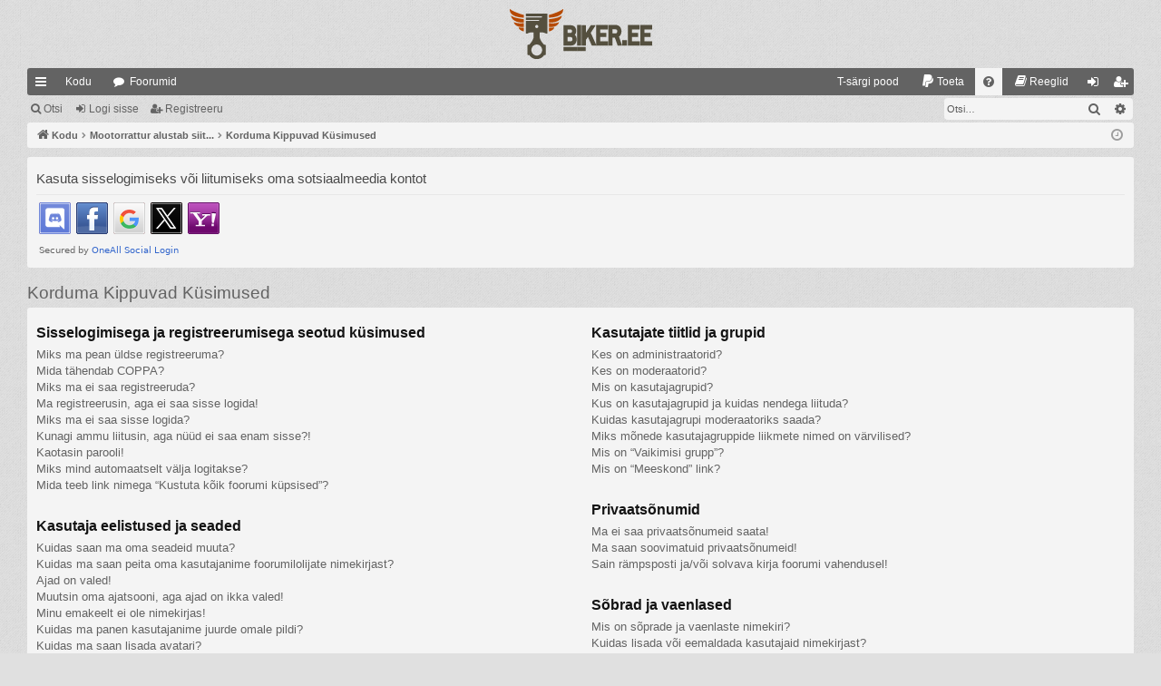

--- FILE ---
content_type: text/html; charset=UTF-8
request_url: https://biker.ee/phpbb/app.php/help/faq?sid=2f52bf4e636040e12c44b84d2f43c6dd
body_size: 15865
content:
<!DOCTYPE html>
<html dir="ltr" lang="et">
<head>
<meta charset="utf-8" />
<meta http-equiv="X-UA-Compatible" content="IE=edge">
<meta name="viewport" content="width=device-width, initial-scale=1" />

<title> - Korduma Kippuvad Küsimused</title>




	<link rel="alternate" type="application/atom+xml" title="Vood - " href="/phpbb/app.php/feed?sid=0654b403bfc16f9dd7c4bb647f92090a">	<link rel="alternate" type="application/atom+xml" title="Vood - Uudised" href="/phpbb/app.php/feed/news?sid=0654b403bfc16f9dd7c4bb647f92090a">	<link rel="alternate" type="application/atom+xml" title="Vood - Kõik foorumid" href="/phpbb/app.php/feed/forums?sid=0654b403bfc16f9dd7c4bb647f92090a">	<link rel="alternate" type="application/atom+xml" title="Vood - Uued teemad" href="/phpbb/app.php/feed/topics?sid=0654b403bfc16f9dd7c4bb647f92090a">	<link rel="alternate" type="application/atom+xml" title="Vood - Aktiivsed teemad" href="/phpbb/app.php/feed/topics_active?sid=0654b403bfc16f9dd7c4bb647f92090a">			

<!--
	phpBB style name: simplicity
	Based on style:   prosilver
	Original author:  Arty ( https://www.artodia.com )
	Modified by: 	  MrGaby
-->


<link href="./../../assets/css/font-awesome.min.css?assets_version=472" rel="stylesheet">
<link href="./../../styles/simplicity_gray/theme/stylesheet.css?assets_version=472" rel="stylesheet">




<!--[if lte IE 9]>
	<link href="./../../styles/simplicity_gray/theme/tweaks.css?assets_version=472" rel="stylesheet">
<![endif]-->


<style type="text/css">
    .mention {
        color: #ff0000;
    }
</style>
<link href="./../../ext/alfredoramos/simplespoiler/styles/all/theme/css/common.min.css?assets_version=472" rel="stylesheet" media="screen">
<link href="./../../ext/alfredoramos/simplespoiler/styles/prosilver/theme/css/style.min.css?assets_version=472" rel="stylesheet" media="screen">
<link href="./../../ext/alfredoramos/simplespoiler/styles/prosilver/theme/css/colors.min.css?assets_version=472" rel="stylesheet" media="screen">
<link href="./../../ext/dmzx/topicageday/styles/prosilver/theme/topicageday.css?assets_version=472" rel="stylesheet" media="screen">
<link href="./../../ext/gfksx/thanksforposts/styles/prosilver/theme/thanks.css?assets_version=472" rel="stylesheet" media="screen">
<link href="./../../ext/joyceluna/footerlinks/styles/prosilver/theme/footerlinks.css?assets_version=472" rel="stylesheet" media="screen">
<link href="./../../ext/paul999/mention/styles/all/theme/mention.css?assets_version=472" rel="stylesheet" media="screen">
<link href="./../../ext/phpbb/pages/styles/prosilver/theme/pages_common.css?assets_version=472" rel="stylesheet" media="screen">
<link href="./../../ext/skouat/ppde/styles/all/theme/donation.css?assets_version=472" rel="stylesheet" media="screen">
<link href="./../../ext/vse/abbc3/styles/all/theme/abbc3_common.min.css?assets_version=472" rel="stylesheet" media="screen">
<link href="./../../ext/vse/scrolltotop/styles/all/theme/scrolltotop.css?assets_version=472" rel="stylesheet" media="screen">
<link href="./../../ext/phpbb/ads/styles/all/theme/phpbbads.css?assets_version=472" rel="stylesheet" media="screen">
<link href="./../../ext/vse/lightbox/styles/all/template/lightbox/css/lightbox.min.css?assets_version=472" rel="stylesheet" media="screen">


<style type="text/css">
    .mention {
        color: #636363;
    }
    .mention:hover {
        color: #d03c3c;
    }
</style><style type="text/css">
    .page-width {
        max-width: 1220px !important;
        margin-left: auto;
        margin-right: auto;
    }

    .navbar > .inner.static {
      display: block;
      margin-left: auto;
      margin-right: auto;
    }

    @media only screen and (max-width: 700px), only screen and (max-device-width: 700px) {
        .page-width {
            margin: auto;
            max-width: none !important;
        }
    }

    @media only screen and (max-width: 1220px), only screen and (max-device-width: 1220px) {
        .page-width {
            margin: auto;
        }
    }
</style>
						<style>
	.site_logo {
		background-image: url("https://biker.ee/img/biker.ee_logo.svg");		width: 223px;		height: 50px;		background-size: contain;
	}
</style>
 
		<!-- OneAll Social Login : http://www.oneall.com //-->
		<script type="text/javascript">
			// <![CDATA[		
				(function () {
					var oa = document.createElement('script'); oa.type = 'text/javascript'; 
					oa.async = true; oa.src = '//bikerxyz.api.oneall.com/socialize/library.js';
					var s = document.getElementsByTagName('script')[0]; s.parentNode.insertBefore(oa, s);
				})();
			// ]]>
		</script>

					<!-- Global site tag (gtag.js) - Google Analytics -->
		<script async src="https://www.googletagmanager.com/gtag/js?id=G-MLP7LY3SSR"></script>
		<script>
			window.dataLayer = window.dataLayer || [];
			function gtag(){dataLayer.push(arguments);}
			gtag('js', new Date());

			gtag('config', 'G-MLP7LY3SSR', {'anonymize_ip': true,});
		</script>
		<style>
		@media (min-width: 900px) {
						.content img.postimage,
			.attachbox img.postimage {
				max-height: 800px !important;
				max-width: 800px !important;
			}
		}
	</style>

<link rel="shortcut icon" href="biker.ee/img/favicon/favicon.ico"" />

</head>
<body id="phpbb" class="nojs notouch section-app/help/faq ltr " data-online-text="Foorumil">


	<a id="top" class="top-anchor" accesskey="t"></a>
	<div id="page-header" class="page-width">
		<div class="headerbar" role="banner">
					<div class="inner">

			<div id="site-description" class="site-description">
				<a id="logo" class="logo" href="https://www.biker.ee" title="Kodu">
					<img src="./../../styles/simplicity_gray/theme/images/logo.png" data-src-hd="./../../styles/simplicity_gray/theme/images/logo_hd.png" alt=""/>
				</a>
				<p class="sitename"></p>
				<p></p>
				<p class="skiplink"><a href="#start_here">Jäta vahele kuni sisuni</a></p>
			</div>

																		
			</div>
					</div>


				


<div class="navbar tabbed not-static" role="navigation">
	<div class="inner page-width">
		<div class="nav-tabs" data-current-page="app/help/faq">
			<ul class="leftside">
				<li id="quick-links" class="quick-links tab responsive-menu dropdown-container">
					<a href="#" class="nav-link dropdown-trigger">Kiirlingid</a>
					<div class="dropdown">
						<div class="pointer"><div class="pointer-inner"></div></div>
						<ul class="dropdown-contents" role="menu">
								
			<li class="separator"></li>
													<li>
								<a href="./../../search.php?search_id=unreadposts&amp;sid=0654b403bfc16f9dd7c4bb647f92090a" role="menuitem">
									<i class="icon fa-file-o fa-fw icon-red" aria-hidden="true"></i><span>Vaata lugemata postitusi</span>
								</a>
							</li>
									<li>
								<a href="./../../search.php?search_id=unanswered&amp;sid=0654b403bfc16f9dd7c4bb647f92090a" role="menuitem">
									<i class="icon fa-file-o fa-fw icon-gray" aria-hidden="true"></i><span>Vaata vastamata teemasi</span>
								</a>
							</li>
							<li>
								<a href="./../../search.php?search_id=active_topics&amp;sid=0654b403bfc16f9dd7c4bb647f92090a" role="menuitem">
									<i class="icon fa-file-o fa-fw icon-blue" aria-hidden="true"></i><span>Vaata aktiivseid teemasid</span>
								</a>
							</li>
							<li class="separator"></li>
							<li>
								<a href="./../../search.php?sid=0654b403bfc16f9dd7c4bb647f92090a" role="menuitem">
									<i class="icon fa-search fa-fw" aria-hidden="true"></i><span>Otsi</span>
								</a>
							</li>	
	
															<li class="separator"></li>
												<li >
			<a href="/phpbb/app.php/ohkjahutus-t-srgid-pood?sid=0654b403bfc16f9dd7c4bb647f92090a" title="" role="menuitem">
				<i class="icon fa-fa-shopping-bag fa-fw" aria-hidden="true"></i><span>T-särgi pood</span>
			</a>
		</li>
			<li class="small-icon icon-pages icon-page-privaatsusreeglid">
			<a href="/phpbb/app.php/privaatsusreeglid?sid=0654b403bfc16f9dd7c4bb647f92090a" title="" role="menuitem">
				<span>Privaatsusreeglid</span>
			</a>
		</li>
	
													</ul>
					</div>
				</li>
													<li class="tab home" data-responsive-class="small-icon icon-home">
						<a class="nav-link" href="https://www.biker.ee" data-navbar-reference="home">Kodu</a>
					</li>
								<li class="tab forums selected" data-responsive-class="small-icon icon-forums">
					<a class="nav-link" href="./../../index.php?sid=0654b403bfc16f9dd7c4bb647f92090a">Foorumid</a>
				</li>
											</ul>
			<ul class="rightside" role="menu">
							<li >
			<a href="/phpbb/app.php/ohkjahutus-t-srgid-pood?sid=0654b403bfc16f9dd7c4bb647f92090a" title="" role="menuitem">
				<i class="icon fa-fa-shopping-bag fa-fw" aria-hidden="true"></i><span>T-särgi pood</span>
			</a>
		</li>
		<li>
		<a href="/phpbb/app.php/donate?sid=0654b403bfc16f9dd7c4bb647f92090a" rel="help" title="Toeta" role="menuitem">
			<i class="icon fa-paypal fa-fw" aria-hidden="true"></i><span>Toeta</span>
		</a>
	</li>
				<li class="tab faq" data-select-match="faq" data-responsive-class="small-icon icon-faq">
					<a class="nav-link" href="/phpbb/app.php/help/faq?sid=0654b403bfc16f9dd7c4bb647f92090a" rel="help" title="Korduma Kippuvad Küsimused" role="menuitem">
						<i class="icon fa-question-circle fa-fw" aria-hidden="true"></i><span>KKK</span>
					</a>
				</li>
					<li data-last-responsive="true">
		<a href="/phpbb/app.php/rules?sid=0654b403bfc16f9dd7c4bb647f92090a" rel="help" title="Vaata foorumi reegleid" role="menuitem">
			<i class="icon fa-book fa-fw" aria-hidden="true"></i><span>Reeglid</span>
		</a>
	</li>
																					<li class="tab login"  data-skip-responsive="true" data-select-match="login"><a class="nav-link" href="./../../ucp.php?mode=login&amp;redirect=app.php%2Fhelp%2Ffaq&amp;sid=0654b403bfc16f9dd7c4bb647f92090a" title="Logi sisse" accesskey="x" role="menuitem">Logi sisse</a></li>
											<li class="tab register" data-skip-responsive="true" data-select-match="register"><a class="nav-link" href="./../../ucp.php?mode=register&amp;sid=0654b403bfc16f9dd7c4bb647f92090a" role="menuitem">Registreeru</a></li>
																	</ul>
		</div>
	</div>
</div>

<div class="navbar secondary with-search">
	<ul role="menubar">
											<li class="small-icon icon-search responsive-hide"><a href="./../../search.php?sid=0654b403bfc16f9dd7c4bb647f92090a">Otsi</a></li>
														<li class="small-icon icon-login"><a href="./../../ucp.php?mode=login&amp;redirect=app.php%2Fhelp%2Ffaq&amp;sid=0654b403bfc16f9dd7c4bb647f92090a" title="Logi sisse">Logi sisse</a></li>
									<li class="small-icon icon-register"><a href="./../../ucp.php?mode=register&amp;sid=0654b403bfc16f9dd7c4bb647f92090a">Registreeru</a></li>
									
					<li class="search-box not-responsive">			<div id="search-box" class="search-box search-header" role="search">
				<form action="./../../search.php?sid=0654b403bfc16f9dd7c4bb647f92090a" method="get" id="search">
				<fieldset>
					<input name="keywords" id="keywords" type="search" maxlength="128" title="Otsi märksõnu" class="inputbox search tiny" size="20" value="" placeholder="Otsi…" />
					<button class="button button-search" type="submit" title="Otsi">
						<i class="icon fa-search fa-fw" aria-hidden="true"></i><span class="sr-only">Otsi</span>
					</button>
					<a href="./../../search.php?sid=0654b403bfc16f9dd7c4bb647f92090a" class="button button-search-end" title="Täiendatud otsing">
						<i class="icon fa-cog fa-fw" aria-hidden="true"></i><span class="sr-only">Täiendatud otsing</span>
					</a>
					<input type="hidden" name="sid" value="0654b403bfc16f9dd7c4bb647f92090a" />

				</fieldset>
				</form>
			</div>
			</li>
			</ul>
</div>

	</div>

<div id="wrap" class="page-width">

	
	<a id="start_here" class="top-anchor"></a>
	<div id="page-body" class="page-body" role="main">
		<div class="navbar">
	<ul id="nav-breadcrumbs" class="nav-breadcrumbs linklist navlinks" role="menubar">
				
		
		<li class="breadcrumbs" itemscope itemtype="https://schema.org/BreadcrumbList">

						<span class="crumb" itemtype="https://schema.org/ListItem" itemprop="itemListElement" itemscope><a itemprop="item" href="https://www.biker.ee" data-navbar-reference="home"><i class="icon fa-home fa-fw" aria-hidden="true"></i><span itemprop="name">Kodu</span></a><meta itemprop="position" content="1" /></span>
			
						<span class="crumb" itemtype="https://schema.org/ListItem" itemprop="itemListElement" itemscope><a itemprop="item" href="./../../index.php?sid=0654b403bfc16f9dd7c4bb647f92090a" accesskey="h" data-navbar-reference="index"><span itemprop="name">Mootorrattur alustab siit...</span></a><meta itemprop="position" content="2" /></span>

									
						<span class="crumb" itemtype="https://schema.org/ListItem" itemprop="itemListElement" itemscope><a itemprop="item" href="/phpbb/app.php/help/faq?sid=0654b403bfc16f9dd7c4bb647f92090a"><span itemprop="name">Korduma Kippuvad Küsimused</span></a><meta itemprop="position" content="3" /></span>
						
			
		</li>

		
		
			<li class="rightside responsive-search">
				<a href="./../../search.php?sid=0654b403bfc16f9dd7c4bb647f92090a" title="Vaata täiendatud otsingu valikuid" role="menuitem">
					<i class="icon fa-search fa-fw" aria-hidden="true"></i><span class="sr-only">Otsi</span>
				</a>
			</li>
				<li class="rightside dropdown-container icon-only">
			<a href="#" class="dropdown-trigger time" title="Tänane kuupäev on 02 Veebr 2026, 15:21"><i class="fa fa-clock-o"></i></a>
			<div class="dropdown">
				<div class="pointer"><div class="pointer-inner"></div></div>
				<ul class="dropdown-contents">
					<li>Tänane kuupäev on 02 Veebr 2026, 15:21</li>
					<li>Kõik kellaajad on <span title="Euroopa/Tallinn">UTC+02:00</span></li>
				</ul>
			</div>
		</li>
	</ul>
</div>

		
		 
	<div class="panel">
		<div class="inner">
			<div class="content">
									<h2 class="login-title">Kasuta sisselogimiseks või liitumiseks oma sotsiaalmeedia kontot</h2>
								<div class="oneall_social_login_providers" id="oneall_social_login_overall_header_content_before_2856103"></div>
					<!-- OneAll Social Login : http://www.oneall.com //-->
					<script type="text/javascript">
						// <![CDATA[					            
							var _oneall = _oneall || [];
							_oneall.push(['social_login', 'set_providers', ['discord','facebook','google','twitter','yahoo']]);	
							_oneall.push(['social_login', 'set_callback_uri', 'https://biker.ee/phpbb/app.php/help/faq']);				
							_oneall.push(['social_login', 'set_custom_css_uri', (("https:" == document.location.protocol) ? "https://secure" : "http://public") + '.oneallcdn.com/css/api/socialize/themes/phpbb/default.css']);
							_oneall.push(['social_login', 'do_render_ui', 'oneall_social_login_overall_header_content_before_2856103']);
						// ]]>
					</script>		
			</div>
		</div>
</div>
	<script>
		var u_phpbb_ads_click = '\/phpbb\/app.php\/adsclick\/0';
	</script>
	
<h2 class="faq-title">Korduma Kippuvad Küsimused</h2>


<div class="panel bg1" id="faqlinks">
	<div class="inner">
		<div class="column1">
					
			<dl class="faq">
				<dt><strong>Sisselogimisega ja registreerumisega seotud küsimused</strong></dt>
									<dd><a href="#f0r0">Miks ma pean üldse registreeruma?</a></dd>
									<dd><a href="#f0r1">Mida tähendab COPPA?</a></dd>
									<dd><a href="#f0r2">Miks ma ei saa registreeruda?</a></dd>
									<dd><a href="#f0r3">Ma registreerusin, aga ei saa sisse logida!</a></dd>
									<dd><a href="#f0r4">Miks ma ei saa sisse logida?</a></dd>
									<dd><a href="#f0r5">Kunagi ammu liitusin, aga nüüd ei saa enam sisse?!</a></dd>
									<dd><a href="#f0r6">Kaotasin parooli!</a></dd>
									<dd><a href="#f0r7">Miks mind automaatselt välja logitakse?</a></dd>
									<dd><a href="#f0r8">Mida teeb link nimega “Kustuta kõik foorumi küpsised”?</a></dd>
							</dl>
					
			<dl class="faq">
				<dt><strong>Kasutaja eelistused ja seaded</strong></dt>
									<dd><a href="#f1r0">Kuidas saan ma oma seadeid muuta?</a></dd>
									<dd><a href="#f1r1">Kuidas ma saan peita oma kasutajanime foorumilolijate nimekirjast?</a></dd>
									<dd><a href="#f1r2">Ajad on valed!</a></dd>
									<dd><a href="#f1r3">Muutsin oma ajatsooni, aga ajad on ikka valed!</a></dd>
									<dd><a href="#f1r4">Minu emakeelt ei ole nimekirjas!</a></dd>
									<dd><a href="#f1r5">Kuidas ma panen kasutajanime juurde omale pildi?</a></dd>
									<dd><a href="#f1r6">Kuidas ma saan lisada avatari?</a></dd>
									<dd><a href="#f1r7">Mis on mu tiitel ja kuidas ma seda muudan?</a></dd>
									<dd><a href="#f1r8">Kui ma vajutan kasutaja e-posti lingi peale, siis küsib foorum minult sisselogimise.</a></dd>
							</dl>
					
			<dl class="faq">
				<dt><strong>Postitamine</strong></dt>
									<dd><a href="#f2r0">Kuidas ma saan teha foorumisse uue teema või vastata teemale?</a></dd>
									<dd><a href="#f2r1">Kuidas ma muudan või kustutan postitusi?</a></dd>
									<dd><a href="#f2r2">Kuidas ma panen oma postitusele signatuuri juurde?</a></dd>
									<dd><a href="#f2r3">Kuidas ma hääletuse teen?</a></dd>
									<dd><a href="#f2r4">Miks ma ei saa lisada hääletuse valikuid?</a></dd>
									<dd><a href="#f2r5">Kuidas ma muudan või kustutan hääletuse?</a></dd>
									<dd><a href="#f2r6">Miks ma ei pääse alafoorumisse?</a></dd>
									<dd><a href="#f2r7">Miks ma ei saa lisada manuseid?</a></dd>
									<dd><a href="#f2r8">Miks ma hoiatuse sain?</a></dd>
									<dd><a href="#f2r9">Kuidas ma saan raporteerida postitusest?</a></dd>
									<dd><a href="#f2r10">Milleks on “Salvesta” nupp postitamise juures?</a></dd>
									<dd><a href="#f2r11">Miks peab mu postitust heaks kiitma?</a></dd>
									<dd><a href="#f2r12">Kuidas ma tõstatan oma teemat?</a></dd>
							</dl>
					
			<dl class="faq">
				<dt><strong>Vormindamine ja teemade tüübid</strong></dt>
									<dd><a href="#f3r0">Mis on BBkood?</a></dd>
									<dd><a href="#f3r1">Kas ma HTMLi saan kasutada?</a></dd>
									<dd><a href="#f3r2">Mis on emotikoni?</a></dd>
									<dd><a href="#f3r3">Kas ma saan pilte postitada?</a></dd>
									<dd><a href="#f3r4">Mis on üldteadaanded?</a></dd>
									<dd><a href="#f3r5">Mis on teadeanded?</a></dd>
									<dd><a href="#f3r6">Mida tähendavad kleebisega märgitud teemad?</a></dd>
									<dd><a href="#f3r7">Mis on suletud teemad?</a></dd>
									<dd><a href="#f3r8">Mis on teemaikoonid</a></dd>
							</dl>
									</div>

				<div class="column2">
			
			<dl class="faq">
				<dt><strong>Kasutajate tiitlid ja grupid</strong></dt>
									<dd><a href="#f4r0">Kes on administraatorid?</a></dd>
									<dd><a href="#f4r1">Kes on moderaatorid?</a></dd>
									<dd><a href="#f4r2">Mis on kasutajagrupid?</a></dd>
									<dd><a href="#f4r3">Kus on kasutajagrupid ja kuidas nendega liituda?</a></dd>
									<dd><a href="#f4r4">Kuidas kasutajagrupi moderaatoriks saada?</a></dd>
									<dd><a href="#f4r5">Miks mõnede kasutajagruppide liikmete nimed on värvilised?</a></dd>
									<dd><a href="#f4r6">Mis on “Vaikimisi grupp”?</a></dd>
									<dd><a href="#f4r7">Mis on “Meeskond” link?</a></dd>
							</dl>
					
			<dl class="faq">
				<dt><strong>Privaatsõnumid</strong></dt>
									<dd><a href="#f5r0">Ma ei saa privaatsõnumeid saata!</a></dd>
									<dd><a href="#f5r1">Ma saan soovimatuid privaatsõnumeid!</a></dd>
									<dd><a href="#f5r2">Sain rämpsposti ja/või solvava kirja foorumi vahendusel!</a></dd>
							</dl>
					
			<dl class="faq">
				<dt><strong>Sõbrad ja vaenlased</strong></dt>
									<dd><a href="#f6r0">Mis on sõprade ja vaenlaste nimekiri?</a></dd>
									<dd><a href="#f6r1">Kuidas lisada või eemaldada kasutajaid nimekirjast?</a></dd>
							</dl>
					
			<dl class="faq">
				<dt><strong>Foorumitest otsimine</strong></dt>
									<dd><a href="#f7r0">Kuidas saan otsida foorumist või foorumitest?</a></dd>
									<dd><a href="#f7r1">Miks mu otsingul pole vasteid?</a></dd>
									<dd><a href="#f7r2">Miks saan ma otsingu vastuseks tühja lehe?</a></dd>
									<dd><a href="#f7r3">Kuidas ma otsin kasutajaid?</a></dd>
									<dd><a href="#f7r4">Kuidas ma leian omaenda postitused või teemad?</a></dd>
							</dl>
					
			<dl class="faq">
				<dt><strong>Tellimused ja järjehoidjad</strong></dt>
									<dd><a href="#f8r0">Mis vahe on tellimisel ja järjehoidjal?</a></dd>
									<dd><a href="#f8r1">Kuidas ma saan lisada järjehoidjasse või tellida teemat?</a></dd>
									<dd><a href="#f8r2">Kuidas ma tellin teemasid või foorumeid?</a></dd>
									<dd><a href="#f8r3">Kuidas ma eemaldan tellimusi?</a></dd>
							</dl>
					
			<dl class="faq">
				<dt><strong>Manused</strong></dt>
									<dd><a href="#f9r0">Millised manuse tüübid on siin foorumis lubatud?</a></dd>
									<dd><a href="#f9r1">Kuidas ma leian oma manused?</a></dd>
							</dl>
					
			<dl class="faq">
				<dt><strong>phpBB küsimused</strong></dt>
									<dd><a href="#f10r0">Kes kirjutas selle foorumitarkvara?</a></dd>
									<dd><a href="#f10r1">Miks siin foorumis ei ole X võimalust?</a></dd>
									<dd><a href="#f10r2">Kellega ma ühendust võtan solvava materjali ja/või juriidilise küsimuse osas?</a></dd>
									<dd><a href="#f10r3">Kuidas ma saan ühendust võtta foorumi administraatoriga?</a></dd>
							</dl>
				</div>
	</div>
</div>

	<div class="panel bg2">
		<div class="inner">

		<div class="content">
			<h2 class="faq-title">Sisselogimisega ja registreerumisega seotud küsimused</h2>
							<dl class="faq">
					<dt id="f0r0"><strong>Miks ma pean üldse registreeruma?</strong></dt>
					<dd>Võimalik, et sa ei peagi. See on foorumi haldajate otsustada, kas nad lasevad postitada ilma registreerimiseta või pead ikkagi looma konto. Siiski; registreerumine annab sulle mitmeid lisa võimalusi juurde, mida tavalistel külalistel ei ole - näiteks: avatari lisamine, privaatsõnumite saatmine, e-kirjad, gruppidega liitumine jpm veelgi. Registreerumine võtab kõigest mõne minuti, seega on soovituslik omale konto teha.</dd>
				</dl>
				<a href="#faqlinks" class="top">
					<i class="icon fa-chevron-circle-up fa-fw icon-gray" aria-hidden="true"></i><span>Üles</span>
				</a>
				<hr class="dashed" />							<dl class="faq">
					<dt id="f0r1"><strong>Mida tähendab COPPA?</strong></dt>
					<dd>Kuna me tunneme muret laste online - turvalisuse pärast, siis täidame me 1998.a. laste online turvalisuse kaitse seadust. COPPA ja sellega kaasneva FTC regulatsiooniga kehtestatakse USA föderaalseadus, mis kaitseb alla 13 aasta vanuste laste privaatsust. Meie veebileht ei ole ette nähtud alla 13 aasta vanustelt lastelt andmete väljameelitamiseks ning meie kodulehed on üles ehitatud nii, et blokeerida andmete teadlik vastuvõtt alla 13 aasta vanustelt lastelt alati, kui nõutakse vanusandmeid.</dd>
				</dl>
				<a href="#faqlinks" class="top">
					<i class="icon fa-chevron-circle-up fa-fw icon-gray" aria-hidden="true"></i><span>Üles</span>
				</a>
				<hr class="dashed" />							<dl class="faq">
					<dt id="f0r2"><strong>Miks ma ei saa registreeruda?</strong></dt>
					<dd>On võimalik, et foorumi omanik on blokeerinud su IP aadressi või kasutajanime, millega üritasid registreeruda. Omanik võib olla keelustanud üldse uute kasutajate registreerimise. Võta ühendust foorum administraatoriga, et saada abi.</dd>
				</dl>
				<a href="#faqlinks" class="top">
					<i class="icon fa-chevron-circle-up fa-fw icon-gray" aria-hidden="true"></i><span>Üles</span>
				</a>
				<hr class="dashed" />							<dl class="faq">
					<dt id="f0r3"><strong>Ma registreerusin, aga ei saa sisse logida!</strong></dt>
					<dd>Kõigepealt kontrolli oma kasutajanime ja parooli. Kui need on kindlasti õiged, siis järgmiseks võib-olla kaks põhjust. Esimene põhjus võib-olla see, et registreerusid COPPA tingimustega. See tähendab kui Sa vajutasid linki registreerumisel, et oled alla 13. aasta vana, siis pead järgima Sulle saadetuid juhiseid. Teine põhjus võib olla aga see, et mõned foorumid nõuavad uutelt registreerumistelt, kas kasutajalt endalt e-kirja teel või siis foorumi administraatorilt. Kui foorumi registreerumine on läbi kasutaja poolse kinnituse, siis oled saanud oma e-postiaadressile kirja, ning järgi sealseid juhiseid. Kui sa ei ole kirja saanud siis võimalik, et oled pannud registreerumisel vigase e-postiaadressi või e-kiri on läinud läbi e-posti filtri rämpspost kirjade kausta. Kui sa oled täiesti kindel, et oled pannud õige e-postiaadressi, ning ikka ei ole tulnud sulle kinnituskirja, siis palun võta ühendust foorumi administraatoriga.</dd>
				</dl>
				<a href="#faqlinks" class="top">
					<i class="icon fa-chevron-circle-up fa-fw icon-gray" aria-hidden="true"></i><span>Üles</span>
				</a>
				<hr class="dashed" />							<dl class="faq">
					<dt id="f0r4"><strong>Miks ma ei saa sisse logida?</strong></dt>
					<dd>Sellel probleemil on mitmeid võimalikke põhjusi. Esiteks ole kindel, et sisestasid kasutajanime ja parooli korrektselt. Kui on korrektsed, võta ühendust foorumi administraatoriga, et teada saada, kas oled saanud keelu foorumile. Ka on võimalik, et omanikul on veebiserveri konfiguratsioonis viga ja ta peab selle ise lahendama.</dd>
				</dl>
				<a href="#faqlinks" class="top">
					<i class="icon fa-chevron-circle-up fa-fw icon-gray" aria-hidden="true"></i><span>Üles</span>
				</a>
				<hr class="dashed" />							<dl class="faq">
					<dt id="f0r5"><strong>Kunagi ammu liitusin, aga nüüd ei saa enam sisse?!</strong></dt>
					<dd>Kõigepealt kontrolli oma kasutajanime ja paroole. Teine võimalus on, et administraator on su konto kustutanud. Foorumitel on tavaks kustutada ebaaktiivseid kasutajaid, et vähendada andmebaasi suurust. Kui sinu kasutajakonto on kustutatud, siis proovi on järgneval korral rohkem aktiivsem, ning võtta rohkem osa vestlustest.</dd>
				</dl>
				<a href="#faqlinks" class="top">
					<i class="icon fa-chevron-circle-up fa-fw icon-gray" aria-hidden="true"></i><span>Üles</span>
				</a>
				<hr class="dashed" />							<dl class="faq">
					<dt id="f0r6"><strong>Kaotasin parooli!</strong></dt>
					<dd>Ära muretse! Parooli ei saa küll taastada, aga selle saab lihtsasi lähtestada. Parooli lähtestamiseks, palun külasta sisselogimise lehekülge, ning vajuta linki nimega <em>Ma unustasin oma parooli</em>. Jälgi järgnevaid juhiseid ja peaksidki taas saama sisse logida foorumile.<br />Siiski, kui teil ei ole võimalik oma parooli lähtestada, siis palun võta ühendust foorumi administraatoriga.</dd>
				</dl>
				<a href="#faqlinks" class="top">
					<i class="icon fa-chevron-circle-up fa-fw icon-gray" aria-hidden="true"></i><span>Üles</span>
				</a>
				<hr class="dashed" />							<dl class="faq">
					<dt id="f0r7"><strong>Miks mind automaatselt välja logitakse?</strong></dt>
					<dd>Kui sa ei märgi <em>Logi mind sisse automaatselt igal külastusel</em> kasti, siis sa jääd sisselogituks ainult foorumi kasutamise ajaks. Kui tahad alati sisse logitud olla, märgi see kastike sisselogimisel. Seda ei ole soovitatav teha avalikes arvutites. Kui sa ei näe seda kastikest, on administraator selle keelanud.</dd>
				</dl>
				<a href="#faqlinks" class="top">
					<i class="icon fa-chevron-circle-up fa-fw icon-gray" aria-hidden="true"></i><span>Üles</span>
				</a>
				<hr class="dashed" />							<dl class="faq">
					<dt id="f0r8"><strong>Mida teeb link nimega “Kustuta kõik foorumi küpsised”?</strong></dt>
					<dd>“Kustuta kõik foorumi küpsised” link kustutab kõik andmed, mida phpBB on saatnud sinu arvutisse, näiteks hoida meeles kasutajanime ja parooli. Kui sul esineb sisselogimises või väljalogimises probleeme, siis võib see link Sind aidata.</dd>
				</dl>
				<a href="#faqlinks" class="top">
					<i class="icon fa-chevron-circle-up fa-fw icon-gray" aria-hidden="true"></i><span>Üles</span>
				</a>
									</div>

		</div>
	</div>
	<div class="panel bg1">
		<div class="inner">

		<div class="content">
			<h2 class="faq-title">Kasutaja eelistused ja seaded</h2>
							<dl class="faq">
					<dt id="f1r0"><strong>Kuidas saan ma oma seadeid muuta?</strong></dt>
					<dd>Kui oled registreeritud kasutaja, siis sinu seaded on salvestatud andmebaasi. Et neid muuta, mine Kasutaja Juhtpaneeli (KJP); Linki KJP lehele näeb tavaliselt, kui vajutada oma kasutajanimel - üleval foorumi päises. Seal saad muuta kõiki seadeid ja eelistusi.</dd>
				</dl>
				<a href="#faqlinks" class="top">
					<i class="icon fa-chevron-circle-up fa-fw icon-gray" aria-hidden="true"></i><span>Üles</span>
				</a>
				<hr class="dashed" />							<dl class="faq">
					<dt id="f1r1"><strong>Kuidas ma saan peita oma kasutajanime foorumilolijate nimekirjast?</strong></dt>
					<dd>Minnes Kasutaja Juhtpaneeli (KJP) ja sealt valides “Foorumi seaded”, leiad valiku <em>Peida mu foorumil olek</em>. Kui aktiveerid selle, siis näevad sind ainult administraatorid, moderaatorid ja sa ise. Statistikas Sind loendatakse kui varjatud kasutaja.</dd>
				</dl>
				<a href="#faqlinks" class="top">
					<i class="icon fa-chevron-circle-up fa-fw icon-gray" aria-hidden="true"></i><span>Üles</span>
				</a>
				<hr class="dashed" />							<dl class="faq">
					<dt id="f1r2"><strong>Ajad on valed!</strong></dt>
					<dd>Tõenäoliselt on ajad õiged, aga sa oled lihtsalt teises ajavööndis. Sellisel juhul mine Kasutaja Juhtpaneel (KJP) ja muuda ajavöönd omale sobivamaks, näiteks: Tallinn, London, Pariis, New York, Sydney jne. Palun pane tähele, et ajatsooni muutmiseks, nagu ka muude seadete muutmiseks, pead olema registreeritud kasutaja. Kui sa ei ole registreeritud kasutaja, siis ehk on nüüd õige aeg luua omale konto.</dd>
				</dl>
				<a href="#faqlinks" class="top">
					<i class="icon fa-chevron-circle-up fa-fw icon-gray" aria-hidden="true"></i><span>Üles</span>
				</a>
				<hr class="dashed" />							<dl class="faq">
					<dt id="f1r3"><strong>Muutsin oma ajatsooni, aga ajad on ikka valed!</strong></dt>
					<dd>Sellisel juhul on tõenäoliselt tegemist suveajale üleminekuga. Teatud kuudel võivad esineda selle tõttu väiksed nihked kellaajas. Palun teavita probleemist administraatorit.</dd>
				</dl>
				<a href="#faqlinks" class="top">
					<i class="icon fa-chevron-circle-up fa-fw icon-gray" aria-hidden="true"></i><span>Üles</span>
				</a>
				<hr class="dashed" />							<dl class="faq">
					<dt id="f1r4"><strong>Minu emakeelt ei ole nimekirjas!</strong></dt>
					<dd>Tõenäoliselt ei installeerinud administraator seda keelt või ei ole keegi seda veel tõlkinud. Võta ühendust foorumi administraatoriga ja palu, kas oleks võimalik antud keelefail paigaldada foorumile. Kui antud keelefaili ei eksisteeri, siis võid ka ise luua uue tõlke phpBB foorumile. Rohkemat informatsiooni kuidas tõlkida phpBB tarkvara leiad <a href="https://www.phpbb.com/">phpBB</a>&reg; ametlikult veebilehelt.</dd>
				</dl>
				<a href="#faqlinks" class="top">
					<i class="icon fa-chevron-circle-up fa-fw icon-gray" aria-hidden="true"></i><span>Üles</span>
				</a>
				<hr class="dashed" />							<dl class="faq">
					<dt id="f1r5"><strong>Kuidas ma panen kasutajanime juurde omale pildi?</strong></dt>
					<dd>Kasutajanime juures saab olla kaks pilti. Esimene on seotud tiitliga ja selle määrab administraator. Teine on avatar ja selle saad ise panna <em>Juhtpaneel</em>i alt (kui avataride kasutamine pole foorumis keelatud).</dd>
				</dl>
				<a href="#faqlinks" class="top">
					<i class="icon fa-chevron-circle-up fa-fw icon-gray" aria-hidden="true"></i><span>Üles</span>
				</a>
				<hr class="dashed" />							<dl class="faq">
					<dt id="f1r6"><strong>Kuidas ma saan lisada avatari?</strong></dt>
					<dd>Sinu kasutaja juhtpaneeli “Profiili” lehel saad kasutada ühte neljast meetodist, et lisada omale avataripilt: Gravatar, Gallery, mujalt veebilehelt või laadides üles. Samuti foorumi administraatorid saavad ise otsustada, kas nad lubavad avatare ja millisel viisil nad lubavad. Kui sa ei saa kasutada avatare, siis võta ühendust foorumi administraatoriga..</dd>
				</dl>
				<a href="#faqlinks" class="top">
					<i class="icon fa-chevron-circle-up fa-fw icon-gray" aria-hidden="true"></i><span>Üles</span>
				</a>
				<hr class="dashed" />							<dl class="faq">
					<dt id="f1r7"><strong>Mis on mu tiitel ja kuidas ma seda muudan?</strong></dt>
					<dd>Tiitlid näitavad, mitu postitust oled teinud või identfitseerivad kindlaid kasutajaid, näiteks moderaatoreid ja administraatoreid. Enamasti ei saa tiitleid muuta, kuna need määrab administraator. Palun ära riku foorumit, tehes mõttetuid postitusi, et tiitlit kõrgemaks saada. Enamik foorumite administraatoreid seda ei kannata ja nad madaldavad su postituste arvu.</dd>
				</dl>
				<a href="#faqlinks" class="top">
					<i class="icon fa-chevron-circle-up fa-fw icon-gray" aria-hidden="true"></i><span>Üles</span>
				</a>
				<hr class="dashed" />							<dl class="faq">
					<dt id="f1r8"><strong>Kui ma vajutan kasutaja e-posti lingi peale, siis küsib foorum minult sisselogimise.</strong></dt>
					<dd>Ainult registreeritud kasutajad saavad foorumi kaudu e-maile saata. Ja sedagi ainult siis, kui administraator on selle võimaluse lubanud.</dd>
				</dl>
				<a href="#faqlinks" class="top">
					<i class="icon fa-chevron-circle-up fa-fw icon-gray" aria-hidden="true"></i><span>Üles</span>
				</a>
									</div>

		</div>
	</div>
	<div class="panel bg2">
		<div class="inner">

		<div class="content">
			<h2 class="faq-title">Postitamine</h2>
							<dl class="faq">
					<dt id="f2r0"><strong>Kuidas ma saan teha foorumisse uue teema või vastata teemale?</strong></dt>
					<dd>Uue teema postitamiseks kasuta mingis alafoorumis vastavat nuppu "Uus teema". Vastuse lisamiseks teemasse, vajuta "Vasta" nuppu. Võimalik, et sul on esmalt vaja registreerida kasutajaks, et saaksid seda toimi. Nimekirja oma õigustest igas alafoorumis näed all olevas jaluses, näiteks: Sa saad teha uusi teemasid siin foorumis, Sa saad postitada siin foorumis manuseid, jne.</dd>
				</dl>
				<a href="#faqlinks" class="top">
					<i class="icon fa-chevron-circle-up fa-fw icon-gray" aria-hidden="true"></i><span>Üles</span>
				</a>
				<hr class="dashed" />							<dl class="faq">
					<dt id="f2r1"><strong>Kuidas ma muudan või kustutan postitusi?</strong></dt>
					<dd>Kui sa pole moderaator, saad sa kustutada ja muuta ainult oma postitusi. Muutmiseks kasuta postituse kõrval olevat nuppu. Kui keegi on su teatele vastanud, sa seda enam kustutada ei saa ja muutes tuleb teate alla kiri selle kohta, millal sa seda viimati muutsid. Moderaatorite muutmisest enamasti märki ei jää, kuid nad võivad selle omal soovil lisada.</dd>
				</dl>
				<a href="#faqlinks" class="top">
					<i class="icon fa-chevron-circle-up fa-fw icon-gray" aria-hidden="true"></i><span>Üles</span>
				</a>
				<hr class="dashed" />							<dl class="faq">
					<dt id="f2r2"><strong>Kuidas ma panen oma postitusele signatuuri juurde?</strong></dt>
					<dd>Et lisada signatuuri postitusele, pead kõigepealt selle sisestama Juhtpaneelis. Peale seda kui signatuur on loodud, siis postituse valikutes määrama valiku <em>"Lisa signatuur"</em>.</dd>
				</dl>
				<a href="#faqlinks" class="top">
					<i class="icon fa-chevron-circle-up fa-fw icon-gray" aria-hidden="true"></i><span>Üles</span>
				</a>
				<hr class="dashed" />							<dl class="faq">
					<dt id="f2r3"><strong>Kuidas ma hääletuse teen?</strong></dt>
					<dd>Hääletuste tegemine on lihte - kui postitad teema (või muudad teema esimest postitust) peaksid nägema <em>Hääletuse lisamine</em> sakki, mis asub kirjutamisvälja all (kui seda ei näe, siis arvatavasti puuduvad sul õigused hääletuse algatamiseks). Peaksid sisestama hääletuse pealkirja ja vähemalt kaks vastusevarianti (selleks, et määrata vastusevarianti,  sisesta see vastavale reale. Hääletusele saab ka määrata ajalimiidi, 0 tähendab piiramatut aega. Valikvastuste arv võib olla piiratud, selle määrab foorumi administraator.</dd>
				</dl>
				<a href="#faqlinks" class="top">
					<i class="icon fa-chevron-circle-up fa-fw icon-gray" aria-hidden="true"></i><span>Üles</span>
				</a>
				<hr class="dashed" />							<dl class="faq">
					<dt id="f2r4"><strong>Miks ma ei saa lisada hääletuse valikuid?</strong></dt>
					<dd>Hääletuse valikute limiidi määrab administraator. Kui tunned vajadust ületada seda limiiti, kontakteeru administraatoriga.</dd>
				</dl>
				<a href="#faqlinks" class="top">
					<i class="icon fa-chevron-circle-up fa-fw icon-gray" aria-hidden="true"></i><span>Üles</span>
				</a>
				<hr class="dashed" />							<dl class="faq">
					<dt id="f2r5"><strong>Kuidas ma muudan või kustutan hääletuse?</strong></dt>
					<dd>Hääletusi saab muuta, muutes esimest postitust. Kui keegi on juba hääletanud, saavad seda muuta ainult moderaatorid ja administraatorid.</dd>
				</dl>
				<a href="#faqlinks" class="top">
					<i class="icon fa-chevron-circle-up fa-fw icon-gray" aria-hidden="true"></i><span>Üles</span>
				</a>
				<hr class="dashed" />							<dl class="faq">
					<dt id="f2r6"><strong>Miks ma ei pääse alafoorumisse?</strong></dt>
					<dd>Mõndadesse alafoorumitesse on ligipääs ainult teatud kasutajatel või gruppidel. Võta ühendust administraatoriga, et saada ligipääs.</dd>
				</dl>
				<a href="#faqlinks" class="top">
					<i class="icon fa-chevron-circle-up fa-fw icon-gray" aria-hidden="true"></i><span>Üles</span>
				</a>
				<hr class="dashed" />							<dl class="faq">
					<dt id="f2r7"><strong>Miks ma ei saa lisada manuseid?</strong></dt>
					<dd>Manuste lisamine võib olla piiratud vaid mõnele foorumile, grupile või kasutajale eraldi. Võtta ühendust foorumi administraatoriga kui sa ei ole kindel, miks ei saa postitada manuseid.</dd>
				</dl>
				<a href="#faqlinks" class="top">
					<i class="icon fa-chevron-circle-up fa-fw icon-gray" aria-hidden="true"></i><span>Üles</span>
				</a>
				<hr class="dashed" />							<dl class="faq">
					<dt id="f2r8"><strong>Miks ma hoiatuse sain?</strong></dt>
					<dd>Igal administraatoril on oma saidil omad reeglid. Kui oled reeglit rikkunud, võid saada hoiatuse. See on administraatori otsus ja phpBB pole sellega seotud. Võta ühendust administraatoriga, kui sa ei tea, mille eest hoiatuse said.</dd>
				</dl>
				<a href="#faqlinks" class="top">
					<i class="icon fa-chevron-circle-up fa-fw icon-gray" aria-hidden="true"></i><span>Üles</span>
				</a>
				<hr class="dashed" />							<dl class="faq">
					<dt id="f2r9"><strong>Kuidas ma saan raporteerida postitusest?</strong></dt>
					<dd>Kui administraator on selle lubanud, saad raporteerida postituse paremas ülaääres oleva nupuga.</dd>
				</dl>
				<a href="#faqlinks" class="top">
					<i class="icon fa-chevron-circle-up fa-fw icon-gray" aria-hidden="true"></i><span>Üles</span>
				</a>
				<hr class="dashed" />							<dl class="faq">
					<dt id="f2r10"><strong>Milleks on “Salvesta” nupp postitamise juures?</strong></dt>
					<dd>See nupp lubab sul salvestada postituse seise. Et laadida mõni postituse seis, kasuta Kasutaja Juhtpaneel (KJP).</dd>
				</dl>
				<a href="#faqlinks" class="top">
					<i class="icon fa-chevron-circle-up fa-fw icon-gray" aria-hidden="true"></i><span>Üles</span>
				</a>
				<hr class="dashed" />							<dl class="faq">
					<dt id="f2r11"><strong>Miks peab mu postitust heaks kiitma?</strong></dt>
					<dd>Administraator võib olla määranud, et foorumis peab postituse enne avaldamist moderaator üle vaatama. Ka on võimalik, et administraator on pannud sind sellesse kasutajate gruppi, kelle postitusi peab enne avaldamist üle vaatama. Palun võta ühendust administraatoriga edasiste küsimuste jaoks.</dd>
				</dl>
				<a href="#faqlinks" class="top">
					<i class="icon fa-chevron-circle-up fa-fw icon-gray" aria-hidden="true"></i><span>Üles</span>
				</a>
				<hr class="dashed" />							<dl class="faq">
					<dt id="f2r12"><strong>Kuidas ma tõstatan oma teemat?</strong></dt>
					<dd>Vajutades “Tõstata teemat” linki teemat vaadates, saad sa "tõstatada" teema foorumi esimesele lehele. Kui sa seda linki ei näe, on see moodus ilmselt keelatud või tõstatamiste intervall on veel liiga väike. Samuti on võimalik teemat tõstatada sellele vastates, kuid jälgi foorumi reegleid seda tehes.</dd>
				</dl>
				<a href="#faqlinks" class="top">
					<i class="icon fa-chevron-circle-up fa-fw icon-gray" aria-hidden="true"></i><span>Üles</span>
				</a>
									</div>

		</div>
	</div>
	<div class="panel bg1">
		<div class="inner">

		<div class="content">
			<h2 class="faq-title">Vormindamine ja teemade tüübid</h2>
							<dl class="faq">
					<dt id="f3r0"><strong>Mis on BBkood?</strong></dt>
					<dd>BBkood on kood, mis põhineb HTMLil ning mis on abiks postitamisel. Seda saab postitustes keelata. Täpsemad juhised saab lingilt postitamise lehel.</dd>
				</dl>
				<a href="#faqlinks" class="top">
					<i class="icon fa-chevron-circle-up fa-fw icon-gray" aria-hidden="true"></i><span>Üles</span>
				</a>
				<hr class="dashed" />							<dl class="faq">
					<dt id="f3r1"><strong>Kas ma HTMLi saan kasutada?</strong></dt>
					<dd>Ei. Siin foorumis ei ole võimalik postitada käske HTML'is. Enamus vormindamist saab ka BBkood abil teha.</dd>
				</dl>
				<a href="#faqlinks" class="top">
					<i class="icon fa-chevron-circle-up fa-fw icon-gray" aria-hidden="true"></i><span>Üles</span>
				</a>
				<hr class="dashed" />							<dl class="faq">
					<dt id="f3r2"><strong>Mis on emotikoni?</strong></dt>
					<dd>Emotikonid on väiksed pildikesed, mis aitavad sul postituses oma emotsioone väljendada. Neid saad teatesse lisada postitamise lehelt. Katsu nendega mitte liialdada. Administraator on võib-olla ka määranud emotikonide limiidi potituse kohta.</dd>
				</dl>
				<a href="#faqlinks" class="top">
					<i class="icon fa-chevron-circle-up fa-fw icon-gray" aria-hidden="true"></i><span>Üles</span>
				</a>
				<hr class="dashed" />							<dl class="faq">
					<dt id="f3r3"><strong>Kas ma saan pilte postitada?</strong></dt>
					<dd>Pilte saab postitusse kuvada, aga selleks peavad nad olema avalikus serveris, näiteks  http://www.sinudomeen.ee/minu-pilt.gif. või sa pead need üles laadima siia lehele. Neid ei saa kuvada oma arvutist (kui see pole server) ja samuti parooliga kaitstud kohtadest. Piltide lisamiseks kasuta BBkood'i.</dd>
				</dl>
				<a href="#faqlinks" class="top">
					<i class="icon fa-chevron-circle-up fa-fw icon-gray" aria-hidden="true"></i><span>Üles</span>
				</a>
				<hr class="dashed" />							<dl class="faq">
					<dt id="f3r4"><strong>Mis on üldteadaanded?</strong></dt>
					<dd>Üldteadaanded sisaldavad tähtsat informatsiooni ja sa peaksid neid lugema. Nad ilmuvad iga foorumi päisesse ja juhtpaneeli. Üldteadaannete õigused määrab administraator.</dd>
				</dl>
				<a href="#faqlinks" class="top">
					<i class="icon fa-chevron-circle-up fa-fw icon-gray" aria-hidden="true"></i><span>Üles</span>
				</a>
				<hr class="dashed" />							<dl class="faq">
					<dt id="f3r5"><strong>Mis on teadeanded?</strong></dt>
					<dd>Teadeanded ilmuvad alafoorumis teiste postituste kohale ja sisaldavad tähtsat informatsiooni, mida sa peaksid lugema.</dd>
				</dl>
				<a href="#faqlinks" class="top">
					<i class="icon fa-chevron-circle-up fa-fw icon-gray" aria-hidden="true"></i><span>Üles</span>
				</a>
				<hr class="dashed" />							<dl class="faq">
					<dt id="f3r6"><strong>Mida tähendavad kleebisega märgitud teemad?</strong></dt>
					<dd>Kleepsud ilmuvad teadaannete all ja vaid esimesel lehel foorumis. Nad sisaldavad tihti tähtsat informatsiooni, mida sa peaksid lugema.</dd>
				</dl>
				<a href="#faqlinks" class="top">
					<i class="icon fa-chevron-circle-up fa-fw icon-gray" aria-hidden="true"></i><span>Üles</span>
				</a>
				<hr class="dashed" />							<dl class="faq">
					<dt id="f3r7"><strong>Mis on suletud teemad?</strong></dt>
					<dd>Suletud teemad on sellised teemad, kuhu kasutaja ei saa enam postitada. Teemasid võidakse sulgeda mitmetel põhjustel. Ka võid sa saada sulgeda omaenda teemasid, kui selleks on sul õigused.</dd>
				</dl>
				<a href="#faqlinks" class="top">
					<i class="icon fa-chevron-circle-up fa-fw icon-gray" aria-hidden="true"></i><span>Üles</span>
				</a>
				<hr class="dashed" />							<dl class="faq">
					<dt id="f3r8"><strong>Mis on teemaikoonid</strong></dt>
					<dd>Teemaikoonid on autori poolt valitud pildikesed, mis ilmuvad teema nime kõrval foorumis ja näitavad, mis sisuga teema on.</dd>
				</dl>
				<a href="#faqlinks" class="top">
					<i class="icon fa-chevron-circle-up fa-fw icon-gray" aria-hidden="true"></i><span>Üles</span>
				</a>
									</div>

		</div>
	</div>
	<div class="panel bg2">
		<div class="inner">

		<div class="content">
			<h2 class="faq-title">Kasutajate tiitlid ja grupid</h2>
							<dl class="faq">
					<dt id="f4r0"><strong>Kes on administraatorid?</strong></dt>
					<dd>Administraatorid on auastmelt foorumis kõige kõrgemal. Nad saavad sättida foorumi väljanägemist ja seadeid ning määrata moderaatoreid. Neil võivad olla ka moderaatoriõigused kõigis alafoorumites.</dd>
				</dl>
				<a href="#faqlinks" class="top">
					<i class="icon fa-chevron-circle-up fa-fw icon-gray" aria-hidden="true"></i><span>Üles</span>
				</a>
				<hr class="dashed" />							<dl class="faq">
					<dt id="f4r1"><strong>Kes on moderaatorid?</strong></dt>
					<dd>Moderaatorite ülesanne on hoolitseda korra eest foorumis. Nad saavad kustutada, muuta ja liigutada teemasid.</dd>
				</dl>
				<a href="#faqlinks" class="top">
					<i class="icon fa-chevron-circle-up fa-fw icon-gray" aria-hidden="true"></i><span>Üles</span>
				</a>
				<hr class="dashed" />							<dl class="faq">
					<dt id="f4r2"><strong>Mis on kasutajagrupid?</strong></dt>
					<dd>Kasutajagrupid on võimalus liikmeid gruppidesse jagada. Üks inimene saab kuuluda mitmesse gruppi ning gruppidel saab olla eriõiguseid. Nii saab näiteks anda mõnele grupile õiguse mõnda alafoorumite kasutada, kuigi teised seda teha ei saa..</dd>
				</dl>
				<a href="#faqlinks" class="top">
					<i class="icon fa-chevron-circle-up fa-fw icon-gray" aria-hidden="true"></i><span>Üles</span>
				</a>
				<hr class="dashed" />							<dl class="faq">
					<dt id="f4r3"><strong>Kus on kasutajagrupid ja kuidas nendega liituda?</strong></dt>
					<dd>Olemasolevaid gruppe saad vaadata menüüst Kasutajagruppide alt. Seal saad ka oma liitumisavalduse esitada. Grupid võivad olla ka varjatud.</dd>
				</dl>
				<a href="#faqlinks" class="top">
					<i class="icon fa-chevron-circle-up fa-fw icon-gray" aria-hidden="true"></i><span>Üles</span>
				</a>
				<hr class="dashed" />							<dl class="faq">
					<dt id="f4r4"><strong>Kuidas kasutajagrupi moderaatoriks saada?</strong></dt>
					<dd>Kasutajagruppe loovad administraatorid. Kui oled huvitatud grupi loomisest, siis võta temaga ühendust.</dd>
				</dl>
				<a href="#faqlinks" class="top">
					<i class="icon fa-chevron-circle-up fa-fw icon-gray" aria-hidden="true"></i><span>Üles</span>
				</a>
				<hr class="dashed" />							<dl class="faq">
					<dt id="f4r5"><strong>Miks mõnede kasutajagruppide liikmete nimed on värvilised?</strong></dt>
					<dd>On võimalik, et administraator on määranud gruppidele omad värvid, et neid kergemini eristada.</dd>
				</dl>
				<a href="#faqlinks" class="top">
					<i class="icon fa-chevron-circle-up fa-fw icon-gray" aria-hidden="true"></i><span>Üles</span>
				</a>
				<hr class="dashed" />							<dl class="faq">
					<dt id="f4r6"><strong>Mis on “Vaikimisi grupp”?</strong></dt>
					<dd>Kui sa oled liige enamas kui ühes kasutajagrupis, on vaikimisi grupp see, millise grupi värvi sinu nimi ilmub ja mille tiitel sul profiilis on. Administraator on võib-olla lubanud sul vaikimisi gruppi muuta.</dd>
				</dl>
				<a href="#faqlinks" class="top">
					<i class="icon fa-chevron-circle-up fa-fw icon-gray" aria-hidden="true"></i><span>Üles</span>
				</a>
				<hr class="dashed" />							<dl class="faq">
					<dt id="f4r7"><strong>Mis on “Meeskond” link?</strong></dt>
					<dd>See lehekülg sisaldab infot, näiteks kes on administraatorid ja moderaatorid ning milliseid foorumeid nad haldavad.</dd>
				</dl>
				<a href="#faqlinks" class="top">
					<i class="icon fa-chevron-circle-up fa-fw icon-gray" aria-hidden="true"></i><span>Üles</span>
				</a>
									</div>

		</div>
	</div>
	<div class="panel bg1">
		<div class="inner">

		<div class="content">
			<h2 class="faq-title">Privaatsõnumid</h2>
							<dl class="faq">
					<dt id="f5r0"><strong>Ma ei saa privaatsõnumeid saata!</strong></dt>
					<dd>Siin võib olla kolm põhjust; 1.) Sa ei ole registreerunud ja / või sisseloginud. 2.) Võimalik, et foorumi administraator on keelanud privaatsõnumite saatmise funktsiooni kogu foorumis. 3.) Samuti on võimalik ka see, et administraator on keelanud just Sinul saata privaatsõnumeid. Rohkema informatsiooni saamiseks tuleks pöörduda foorumi administraatori poole.</dd>
				</dl>
				<a href="#faqlinks" class="top">
					<i class="icon fa-chevron-circle-up fa-fw icon-gray" aria-hidden="true"></i><span>Üles</span>
				</a>
				<hr class="dashed" />							<dl class="faq">
					<dt id="f5r1"><strong>Ma saan soovimatuid privaatsõnumeid!</strong></dt>
					<dd>Saad blokeerida kasutajaid privaatsõnumid, kasutades reegleid. Kui saad privaatsõnumeid mingilt kindlalt kasutajalt, teavita administraatorit; Nemad võivad keelata sellel kasutajal sõnumite saatmise.</dd>
				</dl>
				<a href="#faqlinks" class="top">
					<i class="icon fa-chevron-circle-up fa-fw icon-gray" aria-hidden="true"></i><span>Üles</span>
				</a>
				<hr class="dashed" />							<dl class="faq">
					<dt id="f5r2"><strong>Sain rämpsposti ja/või solvava kirja foorumi vahendusel!</strong></dt>
					<dd>Meil on kahju kuulda seda, edasiseks tegevuseks saada foorumi administraatorile koopia kogu kirjast ja loodetavasti kasutab ta enda käsutuses olevaid meetmeid selle lõpetamiseks.</dd>
				</dl>
				<a href="#faqlinks" class="top">
					<i class="icon fa-chevron-circle-up fa-fw icon-gray" aria-hidden="true"></i><span>Üles</span>
				</a>
									</div>

		</div>
	</div>
	<div class="panel bg2">
		<div class="inner">

		<div class="content">
			<h2 class="faq-title">Sõbrad ja vaenlased</h2>
							<dl class="faq">
					<dt id="f6r0"><strong>Mis on sõprade ja vaenlaste nimekiri?</strong></dt>
					<dd>Sa võid kasutada neid nimekirju, et saada parem ülevaade foorumi kasutajatest. Kasutajate, kes on su sõprade nimekirjas, foorumiloleku staatust näed oma juhtpaneelis ja seal saad ka neile kiiresti privaatsõnumi saata. Olenevalt stiilist on võimalik nende kasutajate postitusi ka esile tõsta. Kui lisad kasutaja vaenlaste nimekirja, peidetakse nende postitused.</dd>
				</dl>
				<a href="#faqlinks" class="top">
					<i class="icon fa-chevron-circle-up fa-fw icon-gray" aria-hidden="true"></i><span>Üles</span>
				</a>
				<hr class="dashed" />							<dl class="faq">
					<dt id="f6r1"><strong>Kuidas lisada või eemaldada kasutajaid nimekirjast?</strong></dt>
					<dd>Selleks on kaks moodust. Iga kasutaja profiilis on link ühte nimekirja lisamiseks. Lisaks saad ka juhtpaneelis nime sisestades lisada nimekirja. Saad samalt lehelt ka eemaldada.</dd>
				</dl>
				<a href="#faqlinks" class="top">
					<i class="icon fa-chevron-circle-up fa-fw icon-gray" aria-hidden="true"></i><span>Üles</span>
				</a>
									</div>

		</div>
	</div>
	<div class="panel bg1">
		<div class="inner">

		<div class="content">
			<h2 class="faq-title">Foorumitest otsimine</h2>
							<dl class="faq">
					<dt id="f7r0"><strong>Kuidas saan otsida foorumist või foorumitest?</strong></dt>
					<dd>Sisesta sõna otsinguväljale teemas, foorumis või esilehel. Täiendatud otsingu saad teemas või foorumis "Täiendatud otsingu" linki vajutades.</dd>
				</dl>
				<a href="#faqlinks" class="top">
					<i class="icon fa-chevron-circle-up fa-fw icon-gray" aria-hidden="true"></i><span>Üles</span>
				</a>
				<hr class="dashed" />							<dl class="faq">
					<dt id="f7r1"><strong>Miks mu otsingul pole vasteid?</strong></dt>
					<dd>Su otsing oli ilmselt liiga ebamäärane või sisaldas palju tihtikasutatavaid (nt. "ja" või "ei") sõnu.</dd>
				</dl>
				<a href="#faqlinks" class="top">
					<i class="icon fa-chevron-circle-up fa-fw icon-gray" aria-hidden="true"></i><span>Üles</span>
				</a>
				<hr class="dashed" />							<dl class="faq">
					<dt id="f7r2"><strong>Miks saan ma otsingu vastuseks tühja lehe?</strong></dt>
					<dd>Sinu otsingul oli veebiserveri jaoks liiga palju vasteid. Kasutaja “täiendatud otsing” funktsiooni, et olla rohkem täpsem.</dd>
				</dl>
				<a href="#faqlinks" class="top">
					<i class="icon fa-chevron-circle-up fa-fw icon-gray" aria-hidden="true"></i><span>Üles</span>
				</a>
				<hr class="dashed" />							<dl class="faq">
					<dt id="f7r3"><strong>Kuidas ma otsin kasutajaid?</strong></dt>
					<dd>Vajuta “Liikmed” ja siis “Leia kasutaja” linki.</dd>
				</dl>
				<a href="#faqlinks" class="top">
					<i class="icon fa-chevron-circle-up fa-fw icon-gray" aria-hidden="true"></i><span>Üles</span>
				</a>
				<hr class="dashed" />							<dl class="faq">
					<dt id="f7r4"><strong>Kuidas ma leian omaenda postitused või teemad?</strong></dt>
					<dd>Enda postitusi saad sa vaadata, kui vajutad lingil “Vaata oma postitusi”. Et leida oma teemasid, kasuta täiendatud otsingut ja määra valikud  sobivaks.</dd>
				</dl>
				<a href="#faqlinks" class="top">
					<i class="icon fa-chevron-circle-up fa-fw icon-gray" aria-hidden="true"></i><span>Üles</span>
				</a>
									</div>

		</div>
	</div>
	<div class="panel bg2">
		<div class="inner">

		<div class="content">
			<h2 class="faq-title">Tellimused ja järjehoidjad</h2>
							<dl class="faq">
					<dt id="f8r0"><strong>Mis vahe on tellimisel ja järjehoidjal?</strong></dt>
					<dd>Järjehoidja phpBB3's on peaaegu nagu järjehoidjad brauseris. Sind ei teavitata uuendusest, kuid saad tulla kiiresti teema juurde tagasi. Tellimise korral sind teavitatakse uuendusest teemas või foorumis sinu valitud viisil.</dd>
				</dl>
				<a href="#faqlinks" class="top">
					<i class="icon fa-chevron-circle-up fa-fw icon-gray" aria-hidden="true"></i><span>Üles</span>
				</a>
				<hr class="dashed" />							<dl class="faq">
					<dt id="f8r1"><strong>Kuidas ma saan lisada järjehoidjasse või tellida teemat?</strong></dt>
					<dd>Et lisada järjehoidjasse või tellida mõnda teemat, pead vajutama “Teema seaded” menüü linki otsingulahtri kõrval.<br />Vastates teemasse, kui seade “Teavita mind, kui keegi on vastanud teemasse” valik on valitud KJP-s samuti tellib automaatselt teema uuendused.</dd>
				</dl>
				<a href="#faqlinks" class="top">
					<i class="icon fa-chevron-circle-up fa-fw icon-gray" aria-hidden="true"></i><span>Üles</span>
				</a>
				<hr class="dashed" />							<dl class="faq">
					<dt id="f8r2"><strong>Kuidas ma tellin teemasid või foorumeid?</strong></dt>
					<dd>Et tellida foorumit, vajuta "Telli foorum" lingile. Et tellida teemat, vasta teemale, kui tellimise valik on valitud  postituse seadetes või vajuta nuppu "Telli teema".</dd>
				</dl>
				<a href="#faqlinks" class="top">
					<i class="icon fa-chevron-circle-up fa-fw icon-gray" aria-hidden="true"></i><span>Üles</span>
				</a>
				<hr class="dashed" />							<dl class="faq">
					<dt id="f8r3"><strong>Kuidas ma eemaldan tellimusi?</strong></dt>
					<dd>Et eemaldada tellimusi, mine kasutaja juhtpaneeli (KJP), ning järgi edasisi juhiseid.</dd>
				</dl>
				<a href="#faqlinks" class="top">
					<i class="icon fa-chevron-circle-up fa-fw icon-gray" aria-hidden="true"></i><span>Üles</span>
				</a>
									</div>

		</div>
	</div>
	<div class="panel bg1">
		<div class="inner">

		<div class="content">
			<h2 class="faq-title">Manused</h2>
							<dl class="faq">
					<dt id="f9r0"><strong>Millised manuse tüübid on siin foorumis lubatud?</strong></dt>
					<dd>Iga administraator võib määrata ise, milliseid tüüpe manuseid ta lubab ja milliseid mitte. Kui pole kindel, millised on lubatud, võta ühendust administraatoriga.</dd>
				</dl>
				<a href="#faqlinks" class="top">
					<i class="icon fa-chevron-circle-up fa-fw icon-gray" aria-hidden="true"></i><span>Üles</span>
				</a>
				<hr class="dashed" />							<dl class="faq">
					<dt id="f9r1"><strong>Kuidas ma leian oma manused?</strong></dt>
					<dd>Et leida nimekiri oma üleslaaditud manustest, mine kasutaja juhtpaneeli (KJP) ja järgi edasisi juhiseid.</dd>
				</dl>
				<a href="#faqlinks" class="top">
					<i class="icon fa-chevron-circle-up fa-fw icon-gray" aria-hidden="true"></i><span>Üles</span>
				</a>
									</div>

		</div>
	</div>
	<div class="panel bg2">
		<div class="inner">

		<div class="content">
			<h2 class="faq-title">phpBB küsimused</h2>
							<dl class="faq">
					<dt id="f10r0"><strong>Kes kirjutas selle foorumitarkvara?</strong></dt>
					<dd>Selle foorumi (muutmata kujul) on tootnud, avaldanud ja õigustega kaitsnud <a href="https://www.phpbb.com/">phpBB Limited</a>. Foorumitarkvara on väljalastud GNU Üldise Avaliku Litsentsi, versioon 2 (GPL-2.0) alusel ja on täiesti tasuta kasutatav kõigile. Rohkem informatsiooni phpBB kohta leiad <a href="https://www.phpbb.com/about/">phpBB.com</a> veebilehelt.</dd>
				</dl>
				<a href="#faqlinks" class="top">
					<i class="icon fa-chevron-circle-up fa-fw icon-gray" aria-hidden="true"></i><span>Üles</span>
				</a>
				<hr class="dashed" />							<dl class="faq">
					<dt id="f10r1"><strong>Miks siin foorumis ei ole X võimalust?</strong></dt>
					<dd>Selle tarkvara on kirjutanud ja välja andnud phpBB Limited &#8482;. Oma soove tulevaste versioonide suhtes saad avaldada phpBB.com <a href="https://www.phpbb.com/ideas/">phpBB Ideas Centre</a> leheküljel, kus saad hääletada juba olemas olevate ideede eest, ning lisada oma.</dd>
				</dl>
				<a href="#faqlinks" class="top">
					<i class="icon fa-chevron-circle-up fa-fw icon-gray" aria-hidden="true"></i><span>Üles</span>
				</a>
				<hr class="dashed" />							<dl class="faq">
					<dt id="f10r2"><strong>Kellega ma ühendust võtan solvava materjali ja/või juriidilise küsimuse osas?</strong></dt>
					<dd>Iga administraatoriga võid kontakteeruda kes on “Meeskond” leheküljel välja toodud. Kui ikka ei saa vastust, võta ühendust domeeninime omanikuga (tee <a href="http://www.google.com/search?q=whois">whois käsk</a>) või kui foorum jookseb tasuta teenusel, võta ühendust teenuse pakkujaga. Palun pane tähele, phpBB grupil ei ole   <strong>absoluutselt midagi pistmist nendes küsimustes</strong> ja teda ei saa vastutusele võtta. Ära võta ühendust nendega küsimuses, mis pole otseselt phpBB saidiga seotud. Kui siiski saadad neile sedasorti probleemi, võid mitte vastust saada.</dd>
				</dl>
				<a href="#faqlinks" class="top">
					<i class="icon fa-chevron-circle-up fa-fw icon-gray" aria-hidden="true"></i><span>Üles</span>
				</a>
				<hr class="dashed" />							<dl class="faq">
					<dt id="f10r3"><strong>Kuidas ma saan ühendust võtta foorumi administraatoriga?</strong></dt>
					<dd>Kõik kasutajad foorumil saavad kasutada funktsiooni “Kontakt” vormi, juhul kui see valik on lubatud foorumi administraatori poolt.<br />Registreeritud liikmetel on võimalik näha ka “Meeskond” linki.</dd>
				</dl>
				<a href="#faqlinks" class="top">
					<i class="icon fa-chevron-circle-up fa-fw icon-gray" aria-hidden="true"></i><span>Üles</span>
				</a>
									</div>

		</div>
	</div>


<div class="action-bar actions-jump">
	
		<div class="jumpbox dropdown-container dropdown-container-right dropdown-up dropdown-left dropdown-button-control" id="jumpbox">
			<span title="Hüppa" class="button button-secondary dropdown-trigger dropdown-select">
				<span>Hüppa</span>
				<span class="caret"><i class="icon fa-sort-down fa-fw" aria-hidden="true"></i></span>
			</span>
		<div class="dropdown">
			<div class="pointer"><div class="pointer-inner"></div></div>
			<ul class="dropdown-contents">
																				<li><a href="./../../viewforum.php?f=44&amp;sid=0654b403bfc16f9dd7c4bb647f92090a" class="jumpbox-cat-link"> <span> Biker.ee foorumid</span></a></li>
																<li><a href="./../../viewforum.php?f=6&amp;sid=0654b403bfc16f9dd7c4bb647f92090a" class="jumpbox-sub-link"><span class="spacer"></span> <span>&#8627; &nbsp; Foorumist. Ettepanekud ja kriitika</span></a></li>
																<li><a href="./../../viewforum.php?f=48&amp;sid=0654b403bfc16f9dd7c4bb647f92090a" class="jumpbox-sub-link"><span class="spacer"></span> <span>&#8627; &nbsp; Tagatuba</span></a></li>
																<li><a href="./../../viewforum.php?f=58&amp;sid=0654b403bfc16f9dd7c4bb647f92090a" class="jumpbox-sub-link"><span class="spacer"></span><span class="spacer"></span> <span>&#8627; &nbsp; Vaba teema</span></a></li>
																<li><a href="./../../viewforum.php?f=12&amp;sid=0654b403bfc16f9dd7c4bb647f92090a" class="jumpbox-sub-link"><span class="spacer"></span><span class="spacer"></span> <span>&#8627; &nbsp; Ajaviiteks...</span></a></li>
																<li><a href="./../../viewforum.php?f=5&amp;sid=0654b403bfc16f9dd7c4bb647f92090a" class="jumpbox-sub-link"><span class="spacer"></span><span class="spacer"></span> <span>&#8627; &nbsp; Otsin / nägin inimest.</span></a></li>
																<li><a href="./../../viewforum.php?f=30&amp;sid=0654b403bfc16f9dd7c4bb647f92090a" class="jumpbox-sub-link"><span class="spacer"></span><span class="spacer"></span> <span>&#8627; &nbsp; Fleim</span></a></li>
																<li><a href="./../../viewforum.php?f=60&amp;sid=0654b403bfc16f9dd7c4bb647f92090a" class="jumpbox-sub-link"><span class="spacer"></span><span class="spacer"></span> <span>&#8627; &nbsp; TV</span></a></li>
																<li><a href="./../../viewforum.php?f=87&amp;sid=0654b403bfc16f9dd7c4bb647f92090a" class="jumpbox-sub-link"><span class="spacer"></span> <span>&#8627; &nbsp; Ainult naistele (mootorratturitele või lihtsalt huvilistele)</span></a></li>
																<li><a href="./../../viewforum.php?f=74&amp;sid=0654b403bfc16f9dd7c4bb647f92090a" class="jumpbox-sub-link"><span class="spacer"></span> <span>&#8627; &nbsp; Kaupmehed, kaubandus &amp; ühisostud</span></a></li>
																<li><a href="./../../viewforum.php?f=50&amp;sid=0654b403bfc16f9dd7c4bb647f92090a" class="jumpbox-cat-link"> <span> Sees ja väljas ehk üritused ja motomatkamine</span></a></li>
																<li><a href="./../../viewforum.php?f=4&amp;sid=0654b403bfc16f9dd7c4bb647f92090a" class="jumpbox-sub-link"><span class="spacer"></span> <span>&#8627; &nbsp; Üritused</span></a></li>
																<li><a href="./../../viewforum.php?f=76&amp;sid=0654b403bfc16f9dd7c4bb647f92090a" class="jumpbox-sub-link"><span class="spacer"></span><span class="spacer"></span> <span>&#8627; &nbsp; Pruudisõit ja muud rahvuslikud mängud</span></a></li>
																<li><a href="./../../viewforum.php?f=38&amp;sid=0654b403bfc16f9dd7c4bb647f92090a" class="jumpbox-sub-link"><span class="spacer"></span> <span>&#8627; &nbsp; Motomatkamine</span></a></li>
																<li><a href="./../../viewforum.php?f=67&amp;sid=0654b403bfc16f9dd7c4bb647f92090a" class="jumpbox-sub-link"><span class="spacer"></span> <span>&#8627; &nbsp; Regionaalsed teemad mootorratturitele</span></a></li>
																<li><a href="./../../viewforum.php?f=100&amp;sid=0654b403bfc16f9dd7c4bb647f92090a" class="jumpbox-sub-link"><span class="spacer"></span> <span>&#8627; &nbsp; Uudiseid ja teateid kogu maailmast</span></a></li>
																<li><a href="./../../viewforum.php?f=47&amp;sid=0654b403bfc16f9dd7c4bb647f92090a" class="jumpbox-cat-link"> <span> Garaaž ehk kogu tõde mootorratastest ja sõidust</span></a></li>
																<li><a href="./../../viewforum.php?f=10&amp;sid=0654b403bfc16f9dd7c4bb647f92090a" class="jumpbox-sub-link"><span class="spacer"></span> <span>&#8627; &nbsp; Mootorratastest üldiselt</span></a></li>
																<li><a href="./../../viewforum.php?f=56&amp;sid=0654b403bfc16f9dd7c4bb647f92090a" class="jumpbox-sub-link"><span class="spacer"></span> <span>&#8627; &nbsp; Mootorrattad ja projektipäevikud</span></a></li>
																<li><a href="./../../viewforum.php?f=1&amp;sid=0654b403bfc16f9dd7c4bb647f92090a" class="jumpbox-sub-link"><span class="spacer"></span> <span>&#8627; &nbsp; Mootorratta remont, tehnika, elekter ...</span></a></li>
																<li><a href="./../../viewforum.php?f=75&amp;sid=0654b403bfc16f9dd7c4bb647f92090a" class="jumpbox-sub-link"><span class="spacer"></span> <span>&#8627; &nbsp; Rehvid, rehvid, rehvid</span></a></li>
																<li><a href="./../../viewforum.php?f=14&amp;sid=0654b403bfc16f9dd7c4bb647f92090a" class="jumpbox-sub-link"><span class="spacer"></span> <span>&#8627; &nbsp; Teenused ja abi</span></a></li>
																<li><a href="./../../viewforum.php?f=11&amp;sid=0654b403bfc16f9dd7c4bb647f92090a" class="jumpbox-sub-link"><span class="spacer"></span> <span>&#8627; &nbsp; Sõidu- ja lisavarustus</span></a></li>
																<li><a href="./../../viewforum.php?f=77&amp;sid=0654b403bfc16f9dd7c4bb647f92090a" class="jumpbox-sub-link"><span class="spacer"></span> <span>&#8627; &nbsp; Kõik, mis mootorratta parkimise/ garaažiga seotud</span></a></li>
																<li><a href="./../../viewforum.php?f=8&amp;sid=0654b403bfc16f9dd7c4bb647f92090a" class="jumpbox-sub-link"><span class="spacer"></span> <span>&#8627; &nbsp; Mootorratta load, liiklus, motokoolitus ja sõit</span></a></li>
																<li><a href="./../../viewforum.php?f=29&amp;sid=0654b403bfc16f9dd7c4bb647f92090a" class="jumpbox-sub-link"><span class="spacer"></span> <span>&#8627; &nbsp; Rollerid ja mopeedid</span></a></li>
																<li><a href="./../../viewforum.php?f=13&amp;sid=0654b403bfc16f9dd7c4bb647f92090a" class="jumpbox-sub-link"><span class="spacer"></span><span class="spacer"></span> <span>&#8627; &nbsp; Rollerid</span></a></li>
																<li><a href="./../../viewforum.php?f=34&amp;sid=0654b403bfc16f9dd7c4bb647f92090a" class="jumpbox-sub-link"><span class="spacer"></span><span class="spacer"></span> <span>&#8627; &nbsp; Mopeedid</span></a></li>
																<li><a href="./../../viewforum.php?f=41&amp;sid=0654b403bfc16f9dd7c4bb647f92090a" class="jumpbox-cat-link"> <span> Muud foorumid</span></a></li>
																<li><a href="./../../viewforum.php?f=39&amp;sid=0654b403bfc16f9dd7c4bb647f92090a" class="jumpbox-sub-link"><span class="spacer"></span> <span>&#8627; &nbsp; ATV/Quad</span></a></li>
																<li><a href="./../../viewforum.php?f=52&amp;sid=0654b403bfc16f9dd7c4bb647f92090a" class="jumpbox-sub-link"><span class="spacer"></span> <span>&#8627; &nbsp; Motosport</span></a></li>
																<li><a href="./../../viewforum.php?f=33&amp;sid=0654b403bfc16f9dd7c4bb647f92090a" class="jumpbox-sub-link"><span class="spacer"></span><span class="spacer"></span> <span>&#8627; &nbsp; Kiirendus ja rinka</span></a></li>
																<li><a href="./../../viewforum.php?f=40&amp;sid=0654b403bfc16f9dd7c4bb647f92090a" class="jumpbox-sub-link"><span class="spacer"></span><span class="spacer"></span> <span>&#8627; &nbsp; Traiel</span></a></li>
																<li><a href="./../../viewforum.php?f=53&amp;sid=0654b403bfc16f9dd7c4bb647f92090a" class="jumpbox-sub-link"><span class="spacer"></span><span class="spacer"></span> <span>&#8627; &nbsp; Kross ja enduro</span></a></li>
																<li><a href="./../../viewforum.php?f=54&amp;sid=0654b403bfc16f9dd7c4bb647f92090a" class="jumpbox-sub-link"><span class="spacer"></span><span class="spacer"></span> <span>&#8627; &nbsp; Supermoto</span></a></li>
																<li><a href="./../../viewforum.php?f=55&amp;sid=0654b403bfc16f9dd7c4bb647f92090a" class="jumpbox-sub-link"><span class="spacer"></span><span class="spacer"></span> <span>&#8627; &nbsp; Mäkketõus</span></a></li>
																<li><a href="./../../viewforum.php?f=59&amp;sid=0654b403bfc16f9dd7c4bb647f92090a" class="jumpbox-sub-link"><span class="spacer"></span><span class="spacer"></span> <span>&#8627; &nbsp; Stuntriding</span></a></li>
																<li><a href="./../../viewforum.php?f=61&amp;sid=0654b403bfc16f9dd7c4bb647f92090a" class="jumpbox-sub-link"><span class="spacer"></span><span class="spacer"></span> <span>&#8627; &nbsp; Speedway</span></a></li>
																<li><a href="./../../viewforum.php?f=46&amp;sid=0654b403bfc16f9dd7c4bb647f92090a" class="jumpbox-sub-link"><span class="spacer"></span> <span>&#8627; &nbsp; Võõramaa keeltes - In English - По Русски - Suomeksi</span></a></li>
																<li><a href="./../../viewforum.php?f=18&amp;sid=0654b403bfc16f9dd7c4bb647f92090a" class="jumpbox-sub-link"><span class="spacer"></span><span class="spacer"></span> <span>&#8627; &nbsp; По Русски</span></a></li>
																<li><a href="./../../viewforum.php?f=16&amp;sid=0654b403bfc16f9dd7c4bb647f92090a" class="jumpbox-sub-link"><span class="spacer"></span><span class="spacer"></span> <span>&#8627; &nbsp; In English</span></a></li>
																<li><a href="./../../viewforum.php?f=22&amp;sid=0654b403bfc16f9dd7c4bb647f92090a" class="jumpbox-sub-link"><span class="spacer"></span><span class="spacer"></span> <span>&#8627; &nbsp; Suomeksi</span></a></li>
																<li><a href="./../../viewforum.php?f=17&amp;sid=0654b403bfc16f9dd7c4bb647f92090a" class="jumpbox-sub-link"><span class="spacer"></span> <span>&#8627; &nbsp; Varastatud mootorrattad/ Stolen motorcycles</span></a></li>
																<li><a href="./../../viewforum.php?f=62&amp;sid=0654b403bfc16f9dd7c4bb647f92090a" class="jumpbox-cat-link"> <span> Ärifoorumid</span></a></li>
																<li><a href="./../../viewforum.php?f=82&amp;sid=0654b403bfc16f9dd7c4bb647f92090a" class="jumpbox-sub-link"><span class="spacer"></span> <span>&#8627; &nbsp; Mootorrattad - ost/müük/vahetus</span></a></li>
																<li><a href="./../../viewforum.php?f=93&amp;sid=0654b403bfc16f9dd7c4bb647f92090a" class="jumpbox-sub-link"><span class="spacer"></span><span class="spacer"></span> <span>&#8627; &nbsp; Mootorrataste müük</span></a></li>
																<li><a href="./../../viewforum.php?f=83&amp;sid=0654b403bfc16f9dd7c4bb647f92090a" class="jumpbox-sub-link"><span class="spacer"></span><span class="spacer"></span> <span>&#8627; &nbsp; Ostan ja vahetan, ootan pakkumisi</span></a></li>
																<li><a href="./../../viewforum.php?f=20&amp;sid=0654b403bfc16f9dd7c4bb647f92090a" class="jumpbox-sub-link"><span class="spacer"></span> <span>&#8627; &nbsp; Sõiduvarustus. Kiivrid, tagid, joped, saapad.</span></a></li>
																<li><a href="./../../viewforum.php?f=91&amp;sid=0654b403bfc16f9dd7c4bb647f92090a" class="jumpbox-sub-link"><span class="spacer"></span><span class="spacer"></span> <span>&#8627; &nbsp; Müük - motokiivrid, kindad, tagid, saapad, jne</span></a></li>
																<li><a href="./../../viewforum.php?f=89&amp;sid=0654b403bfc16f9dd7c4bb647f92090a" class="jumpbox-sub-link"><span class="spacer"></span><span class="spacer"></span> <span>&#8627; &nbsp; Ost</span></a></li>
																<li><a href="./../../viewforum.php?f=35&amp;sid=0654b403bfc16f9dd7c4bb647f92090a" class="jumpbox-sub-link"><span class="spacer"></span> <span>&#8627; &nbsp; Varuosad ja lisavarustus mootorratastele</span></a></li>
																<li><a href="./../../viewforum.php?f=92&amp;sid=0654b403bfc16f9dd7c4bb647f92090a" class="jumpbox-sub-link"><span class="spacer"></span><span class="spacer"></span> <span>&#8627; &nbsp; Tsiklite varuosad ja lisavarustus. MÜÜK</span></a></li>
																<li><a href="./../../viewforum.php?f=95&amp;sid=0654b403bfc16f9dd7c4bb647f92090a" class="jumpbox-sub-link"><span class="spacer"></span><span class="spacer"></span> <span>&#8627; &nbsp; Rehvid mootorratastele. MÜÜK</span></a></li>
																<li><a href="./../../viewforum.php?f=90&amp;sid=0654b403bfc16f9dd7c4bb647f92090a" class="jumpbox-sub-link"><span class="spacer"></span><span class="spacer"></span> <span>&#8627; &nbsp; OST. (kui soovid osta mootorratta lisavarustust või rehve)</span></a></li>
																<li><a href="./../../viewforum.php?f=68&amp;sid=0654b403bfc16f9dd7c4bb647f92090a" class="jumpbox-sub-link"><span class="spacer"></span> <span>&#8627; &nbsp; Rollerid &amp; mopeedid</span></a></li>
																<li><a href="./../../viewforum.php?f=81&amp;sid=0654b403bfc16f9dd7c4bb647f92090a" class="jumpbox-sub-link"><span class="spacer"></span><span class="spacer"></span> <span>&#8627; &nbsp; Rollerid</span></a></li>
																<li><a href="./../../viewforum.php?f=84&amp;sid=0654b403bfc16f9dd7c4bb647f92090a" class="jumpbox-sub-link"><span class="spacer"></span><span class="spacer"></span><span class="spacer"></span> <span>&#8627; &nbsp; Ostan rolleri</span></a></li>
																<li><a href="./../../viewforum.php?f=31&amp;sid=0654b403bfc16f9dd7c4bb647f92090a" class="jumpbox-sub-link"><span class="spacer"></span><span class="spacer"></span> <span>&#8627; &nbsp; Rollerite varuosad</span></a></li>
																<li><a href="./../../viewforum.php?f=63&amp;sid=0654b403bfc16f9dd7c4bb647f92090a" class="jumpbox-sub-link"><span class="spacer"></span> <span>&#8627; &nbsp; Kirbuturg</span></a></li>
																<li><a href="./../../viewforum.php?f=70&amp;sid=0654b403bfc16f9dd7c4bb647f92090a" class="jumpbox-cat-link"> <span> Kõik muu</span></a></li>
																<li><a href="./../../viewforum.php?f=72&amp;sid=0654b403bfc16f9dd7c4bb647f92090a" class="jumpbox-sub-link"><span class="spacer"></span> <span>&#8627; &nbsp; Prügikast</span></a></li>
																<li><a href="./../../viewforum.php?f=57&amp;sid=0654b403bfc16f9dd7c4bb647f92090a" class="jumpbox-sub-link"><span class="spacer"></span><span class="spacer"></span> <span>&#8627; &nbsp; Blog: Motomaania Racing</span></a></li>
																<li><a href="./../../viewforum.php?f=97&amp;sid=0654b403bfc16f9dd7c4bb647f92090a" class="jumpbox-sub-link"><span class="spacer"></span><span class="spacer"></span> <span>&#8627; &nbsp; ATV/Quad - müük</span></a></li>
																<li><a href="./../../viewforum.php?f=98&amp;sid=0654b403bfc16f9dd7c4bb647f92090a" class="jumpbox-sub-link"><span class="spacer"></span><span class="spacer"></span> <span>&#8627; &nbsp; Ostan ja vahetan, ootan pakkumisi</span></a></li>
											</ul>
		</div>
	</div>

	</div>
        <!-- Cleantalk -->
<script type="text/javascript">
			var ct_cookie_name = "ct_checkjs",
				ct_cookie_value = "1829878986";
</script>
<!--/Cleantalk -->	</div>


	<div class="navbar" role="navigation">
	<div class="inner">

	<ul id="nav-footer" class="nav-footer linklist" role="menubar">
		<li class="breadcrumbs">
							<span class="crumb"><a href="https://www.biker.ee" data-navbar-reference="home"><i class="icon fa-home fa-fw" aria-hidden="true"></i><span>Kodu</span></a></span>									<span class="crumb"><a href="./../../index.php?sid=0654b403bfc16f9dd7c4bb647f92090a" data-navbar-reference="index"><span>Mootorrattur alustab siit...</span></a></span>					</li>
		
				<li class="rightside">Kõik kellaajad on <span title="Euroopa/Tallinn">UTC+02:00</span></li>
							<li class="rightside">
				<a href="./../../ucp.php?mode=delete_cookies&amp;sid=0654b403bfc16f9dd7c4bb647f92090a" data-ajax="true" data-refresh="true" role="menuitem">
					<i class="icon fa-trash fa-fw" aria-hidden="true"></i><span>Kustuta kõik foorumi küpsised</span>
				</a>
			</li>
										<li class="rightside">
			<a href="/phpbb/app.php/ohkjahutus-t-srgid-pood?sid=0654b403bfc16f9dd7c4bb647f92090a" title="" role="menuitem">
				<i class="icon fa-fa-shopping-bag fa-fw" aria-hidden="true"></i><span>T-särgi pood</span>
			</a>
		</li>
								</ul>

	</div>
</div>
</div>

<div id="page-footer" class="page-width" role="contentinfo">
    	<div class="copyright">
				<p class="footer-row">
			<span class="footer-copyright">Arendas <a href="https://www.phpbb.com/">phpBB</a>&reg; Forum Software &copy; phpBB Limited</span>
		</p>
		<p class="footer-row">
			<span class="footer-copyright">Style Postitas <a href="https://www.artodia.com/">Arty</a> - phpBB 3.3 Postitas MrGaby</span>
		</p>
				<p class="footer-row">
			<span class="footer-copyright">Estonian translation by phpBB Eesti [Exabot] &copy; 2008*-2024</span>
		</p>
						<p class="footer-row" role="menu">
			<a class="footer-link" href="./../../ucp.php?mode=privacy&amp;sid=0654b403bfc16f9dd7c4bb647f92090a" title="Privaatsus" role="menuitem">
				<span class="footer-link-text">Privaatsus</span>
			</a>
			|
			<a class="footer-link" href="./../../ucp.php?mode=terms&amp;sid=0654b403bfc16f9dd7c4bb647f92090a" title="Kasutajatingimused" role="menuitem">
				<span class="footer-link-text">Kasutajatingimused</span>
			</a>
		</p>
					</div>

	<div id="darkenwrapper" class="darkenwrapper" data-ajax-error-title="AJAX viga" data-ajax-error-text="Teie poolt tehtud päringu töötluse ajal tekkis viga." data-ajax-error-text-abort="Kasutaja katkestas taotluse." data-ajax-error-text-timeout="Teie taotlus aegus; palun proovi uuesti." data-ajax-error-text-parsererror="Midagi läks valesti päringu töötluse ajal ja server saadab veateate.">
		<div id="darken" class="darken">&nbsp;</div>
	</div>

	<div id="phpbb_alert" class="phpbb_alert" data-l-err="Viga" data-l-timeout-processing-req="Päring aegus.">
		<a href="#" class="alert_close">
		</a>
		<h3 class="alert_title">&nbsp;</h3><p class="alert_text"></p>
	</div>
	<div id="phpbb_confirm" class="phpbb_alert">
		<a href="#" class="alert_close">
		</a>
		<div class="alert_text"></div>
	</div>
</div>


<div>
	<a id="bottom" class="top-anchor" accesskey="z"></a>
	<img class="sr-only" aria-hidden="true" src="&#x2F;phpbb&#x2F;app.php&#x2F;cron&#x2F;cron.task.cleantalk_antispam_sfw_update&#x3F;sid&#x3D;0654b403bfc16f9dd7c4bb647f92090a" width="1" height="1" alt="">
</div>

<script src="./../../assets/javascript/jquery-3.6.0.min.js?assets_version=472"></script>
<script src="./../../assets/javascript/core.js?assets_version=472"></script>




											<script>
		var vseLightbox = {};
		vseLightbox.resizeHeight = 800;
		vseLightbox.resizeWidth = 800;
		vseLightbox.lightboxGal = 2;
		vseLightbox.lightboxSig = 0;
		vseLightbox.imageTitles = 1;
		vseLightbox.lightboxAll = 1;
		vseLightbox.downloadFile = 'download/file.php';
	</script>
<div class="scroll-btn"><div class="scroll-btn-arrow"></div></div>

<script>

(function($) { // Avoid conflicts with other libraries

'use strict';

$(function() {
	var settings = {
			min: 200,
			scrollSpeed: 400
		},
		toTop = $('.scroll-btn'),
		toTopHidden = true;

	$(window).scroll(function() {
		var pos = $(this).scrollTop();
		if (pos > settings.min && toTopHidden) {
			toTop.stop(true, true).fadeIn();
			toTopHidden = false;
		} else if(pos <= settings.min && !toTopHidden) {
			toTop.stop(true, true).fadeOut();
			toTopHidden = true;
		}
	});

	toTop.bind('click touchstart', function() {
		$('html, body').animate({
			scrollTop: 0
		}, settings.scrollSpeed);
	});
});

})(jQuery);

</script>

<script src="./../../ext/phpbb/ads/styles/all/template/js/clicks.js?assets_version=472"></script>
<script src="./../../ext/cleantalk/antispam/styles/all/template/cleantalk.js?assets_version=472"></script>
<script src="./../../styles/simplicity/template/forum_fn.js?assets_version=472"></script>
<script src="./../../styles/simplicity/template/ajax.js?assets_version=472"></script>
<script src="./../../ext/vse/abbc3/styles/all/template/js/abbc3.min.js?assets_version=472"></script>
<script src="./../../ext/vse/lightbox/styles/all/template/js/resizer.js?assets_version=472"></script>
<script src="./../../ext/vse/lightbox/styles/all/template/lightbox/js/lightbox.min.js?assets_version=472"></script>
<script src="./../../ext/alfredoramos/simplespoiler/styles/all/theme/js/details-element-polyfill.min.js?assets_version=472"></script>
<script src="./../../ext/alfredoramos/simplespoiler/styles/all/theme/js/spoiler.min.js?assets_version=472"></script>






<script>
	lightbox.option({
		'albumLabel': 'Image\u0020\u00251\u0020of\u0020\u00252'
	});
</script>

</body>
</html>
